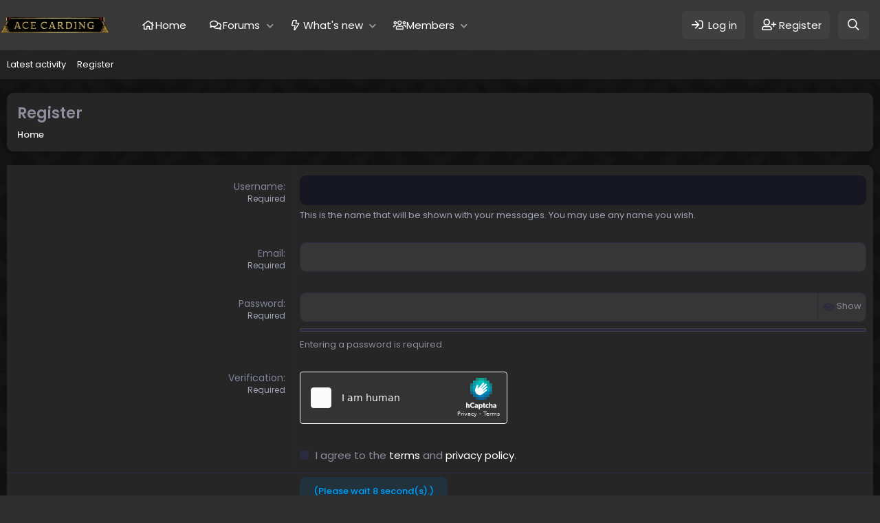

--- FILE ---
content_type: text/html; charset=utf-8
request_url: https://acecarding.com/register/
body_size: 9674
content:
<!DOCTYPE html>
<html id="XF" lang="en-US" dir="LTR"
	data-app="public"
	data-template="register_form"
	data-container-key=""
	data-content-key=""
	data-logged-in="false"
	data-cookie-prefix="xf_"
	data-csrf="1768916485,b5c3a6a47674921f3be6e0bc8918f805"
	class="has-no-js template-register_form"
	 data-run-jobs="">
<head>
	<meta charset="utf-8" />
	<meta http-equiv="X-UA-Compatible" content="IE=Edge" />
	<meta name="viewport" content="width=device-width, initial-scale=1, viewport-fit=cover">

	
	
	

	<title>Register | AceCarding</title>

	<link rel="manifest" href="/webmanifest.php">
	
		<meta name="theme-color" content="#bb382a" />
	

	<meta name="apple-mobile-web-app-title" content="Carding Forum">
	
		<link rel="apple-touch-icon" href="/data/assets/logo/acecard-android-chrome-192x192.png">
	
	
	
		<meta name="robots" content="noindex" />
	

	
		
	
	
	<meta property="og:site_name" content="AceCarding" />


	
	
		
	
	
	<meta property="og:type" content="website" />


	
	
		
	
	
	
		<meta property="og:title" content="Register" />
		<meta property="twitter:title" content="Register" />
	


	
	
	
		
	
	
	<meta property="og:url" content="https://acecarding.com/register/" />


	
	

	

	

	


	<link rel="preload" href="/styles/fonts/fa/fa-regular-400.woff2?_v=5.15.3" as="font" type="font/woff2" crossorigin="anonymous" />


	<link rel="preload" href="/styles/fonts/fa/fa-solid-900.woff2?_v=5.15.3" as="font" type="font/woff2" crossorigin="anonymous" />


<link rel="preload" href="/styles/fonts/fa/fa-brands-400.woff2?_v=5.15.3" as="font" type="font/woff2" crossorigin="anonymous" />

	<link rel="stylesheet" href="/css.php?css=public%3Anormalize.css%2Cpublic%3Afa.css%2Cpublic%3Acore.less%2Cpublic%3Aapp.less&amp;s=16&amp;l=1&amp;d=1745850271&amp;k=034405c740f279c15adbbc41dfccb627ca90db04" />
	
	
		<link rel="preconnect" href="https://fonts.gstatic.com">
		<link href="https://fonts.googleapis.com/css2?family=Poppins:wght@400;500;600;700&display=swap" rel="stylesheet">
	

	<link rel="stylesheet" href="/css.php?css=public%3Aextra.less&amp;s=16&amp;l=1&amp;d=1745850271&amp;k=291511d404c29f45c1c1b8c3f74b1f335691b2b3" />

	
		<script src="/js/xf/preamble.min.js?_v=a00a8017"></script>
	


	
		<link rel="icon" type="image/png" href="https://acecarding.com/data/assets/logo/favicon-32x32.png" sizes="32x32" />
	
	

	

		
			
		

		
	


</head>
<body data-template="register_form">

	

		
			
		

		
	


	

		
			
		

		
	


<div class="p-pageWrapper" id="top">


	






	<div class="p-navSticky p-navSticky--all " data-xf-init="sticky-header">
		
	<nav class="p-nav">
		<div class="p-nav-inner">
			<button type="button" class="button--plain p-nav-menuTrigger button" data-xf-click="off-canvas" data-menu=".js-headerOffCanvasMenu" tabindex="0" aria-label="Menu"><span class="button-text">
				<i aria-hidden="true"></i>
			</span></button>
			
			
				<div class="p-header-logo p-header-logo--image">
					<a href="https://acecarding.com">
						<img src="/data/assets/logo/acecarding-log.png" srcset="" alt="AceCarding"
							width="160" height="" />
					</a>
				</div>
			

			
	

		
			
		

		
	



			<div class="p-nav-scroller hScroller" data-xf-init="h-scroller" data-auto-scroll=".p-navEl.is-selected">
				<div class="hScroller-scroll">
					<ul class="p-nav-list js-offCanvasNavSource">
					
						<li>
							
	<div class="p-navEl " >
		

			
	
	<a href="https://acecarding.com"
		class="p-navEl-link "
		
		data-xf-key="1"
		data-nav-id="home">Home</a>


			

		
		
	</div>

						</li>
					
						<li>
							
	<div class="p-navEl " data-has-children="true">
		

			
	
	<a href="/"
		class="p-navEl-link p-navEl-link--splitMenu "
		
		
		data-nav-id="forums">Forums</a>


			<a data-xf-key="2"
				data-xf-click="menu"
				data-menu-pos-ref="< .p-navEl"
				class="p-navEl-splitTrigger"
				role="button"
				tabindex="0"
				aria-label="Toggle expanded"
				aria-expanded="false"
				aria-haspopup="true"></a>

		
		
			<div class="menu menu--structural" data-menu="menu" aria-hidden="true">
				<div class="menu-content">
					
						
	
	
	<a href="/whats-new/posts/"
		class="menu-linkRow u-indentDepth0 js-offCanvasCopy "
		
		
		data-nav-id="newPosts">New posts</a>

	

					
						
	
	
	<a href="/search/?type=post"
		class="menu-linkRow u-indentDepth0 js-offCanvasCopy "
		
		
		data-nav-id="searchForums">Search forums</a>

	

					
				</div>
			</div>
		
	</div>

						</li>
					
						<li>
							
	<div class="p-navEl " data-has-children="true">
		

			
	
	<a href="/whats-new/"
		class="p-navEl-link p-navEl-link--splitMenu "
		
		
		data-nav-id="whatsNew">What's new</a>


			<a data-xf-key="3"
				data-xf-click="menu"
				data-menu-pos-ref="< .p-navEl"
				class="p-navEl-splitTrigger"
				role="button"
				tabindex="0"
				aria-label="Toggle expanded"
				aria-expanded="false"
				aria-haspopup="true"></a>

		
		
			<div class="menu menu--structural" data-menu="menu" aria-hidden="true">
				<div class="menu-content">
					
						
	
	
	<a href="/whats-new/posts/"
		class="menu-linkRow u-indentDepth0 js-offCanvasCopy "
		 rel="nofollow"
		
		data-nav-id="whatsNewPosts">New posts</a>

	

					
						
	
	
	<a href="/whats-new/profile-posts/"
		class="menu-linkRow u-indentDepth0 js-offCanvasCopy "
		 rel="nofollow"
		
		data-nav-id="whatsNewProfilePosts">New profile posts</a>

	

					
						
	
	
	<a href="/whats-new/latest-activity"
		class="menu-linkRow u-indentDepth0 js-offCanvasCopy "
		 rel="nofollow"
		
		data-nav-id="latestActivity">Latest activity</a>

	

					
				</div>
			</div>
		
	</div>

						</li>
					
						<li>
							
	<div class="p-navEl " data-has-children="true">
		

			
	
	<a href="/members/"
		class="p-navEl-link p-navEl-link--splitMenu "
		
		
		data-nav-id="members">Members</a>


			<a data-xf-key="4"
				data-xf-click="menu"
				data-menu-pos-ref="< .p-navEl"
				class="p-navEl-splitTrigger"
				role="button"
				tabindex="0"
				aria-label="Toggle expanded"
				aria-expanded="false"
				aria-haspopup="true"></a>

		
		
			<div class="menu menu--structural" data-menu="menu" aria-hidden="true">
				<div class="menu-content">
					
						
	
	
	<a href="/online/"
		class="menu-linkRow u-indentDepth0 js-offCanvasCopy "
		
		
		data-nav-id="currentVisitors">Current visitors</a>

	

					
						
	
	
	<a href="/whats-new/profile-posts/"
		class="menu-linkRow u-indentDepth0 js-offCanvasCopy "
		 rel="nofollow"
		
		data-nav-id="newProfilePosts">New profile posts</a>

	

					
						
	
	
	<a href="/search/?type=profile_post"
		class="menu-linkRow u-indentDepth0 js-offCanvasCopy "
		
		
		data-nav-id="searchProfilePosts">Search profile posts</a>

	

					
				</div>
			</div>
		
	</div>

						</li>
					
					</ul>
				</div>
			</div>

			<div class="p-nav-opposite">
				<div class="p-navgroup p-account p-navgroup--guest">
					
						
							<a href="/login/" class="p-navgroup-link p-navgroup-link--iconic p-navgroup-link--logIn"
								data-xf-click="overlay" data-follow-redirects="on">
								<i aria-hidden="true"></i>
								<span class="p-navgroup-linkText">Log in</span>
							</a>
						
						<div class="menu menu--structural menu--medium" data-menu="menu" data-nav-id="userLogin" aria-hidden="true" data-href="/login/"></div>
						
							<a href="/register/" class="p-navgroup-link p-navgroup-link--iconic p-navgroup-link--register"
								data-xf-click="overlay" data-follow-redirects="on">
								<i aria-hidden="true"></i>
								<span class="p-navgroup-linkText">Register</span>
							</a>
						
					
				</div>

				<div class="p-navgroup p-discovery">
					<a href="/whats-new/"
						class="p-navgroup-link p-navgroup-link--iconic p-navgroup-link--whatsnew"
						aria-label="What&#039;s new"
						title="What&#039;s new">
						<i aria-hidden="true"></i>
						<span class="p-navgroup-linkText">What's new</span>
					</a>

					
						<a href="/search/"
							class="p-navgroup-link p-navgroup-link--iconic p-navgroup-link--search"
							data-xf-click="menu"
							data-xf-key="/"
							aria-label="Search"
							aria-expanded="false"
							aria-haspopup="true"
							title="Search">
							<i aria-hidden="true"></i>
							<span class="p-navgroup-linkText">Search</span>
						</a>
						<div class="menu menu--structural menu--wide" data-menu="menu" aria-hidden="true">
							<form action="/search/search" method="post"
								class="menu-content"
								data-xf-init="quick-search">

								<h3 class="menu-header">Search</h3>
								
								<div class="menu-row">
									
										<input type="text" class="input" name="keywords" placeholder="Search…" aria-label="Search" data-menu-autofocus="true" />
									
								</div>

								
								<div class="menu-row">
									<label class="iconic"><input type="checkbox"  name="c[title_only]" value="1" /><i aria-hidden="true"></i><span class="iconic-label">Search titles only</span></label>

								</div>
								
								<div class="menu-row">
									<div class="inputGroup">
										<span class="inputGroup-text" id="ctrl_search_menu_by_member">By:</span>
										<input type="text" class="input" name="c[users]" data-xf-init="auto-complete" placeholder="Member" aria-labelledby="ctrl_search_menu_by_member" />
									</div>
								</div>
								
<div class="menu-footer">
									<span class="menu-footer-controls">
										<button type="submit" class="button--primary button button--icon button--icon--search"><span class="button-text">Search</span></button>
										<a href="/search/" class="button"><span class="button-text">Advanced search…</span></a>
									</span>
								</div>

								<input type="hidden" name="_xfToken" value="1768916485,b5c3a6a47674921f3be6e0bc8918f805" />
							</form>
						</div>
					
				</div>
			</div>
		</div>
	</nav>

		
	
		<div class="p-sectionLinks">
			<div class="p-sectionLinks-inner hScroller" data-xf-init="h-scroller">
				<div class="hScroller-scroll">
					<ul class="p-sectionLinks-list">
					
						<li>
							
	<div class="p-navEl " >
		

			
	
	<a href="/whats-new/latest-activity"
		class="p-navEl-link "
		
		data-xf-key="alt+1"
		data-nav-id="defaultLatestActivity">Latest activity</a>


			

		
		
	</div>

						</li>
					
						<li>
							
	<div class="p-navEl " >
		

			
	
	<a href="/register/"
		class="p-navEl-link "
		
		data-xf-key="alt+2"
		data-nav-id="defaultRegister">Register</a>


			

		
		
	</div>

						</li>
					
					</ul>
				</div>
			</div>
		</div>
	

	</div>


<div class="offCanvasMenu offCanvasMenu--nav js-headerOffCanvasMenu" data-menu="menu" aria-hidden="true" data-ocm-builder="navigation">
	<div class="offCanvasMenu-backdrop" data-menu-close="true"></div>
	<div class="offCanvasMenu-content">
		<div class="offCanvasMenu-header">
			Menu
			<a class="offCanvasMenu-closer" data-menu-close="true" role="button" tabindex="0" aria-label="Close"></a>
		</div>
		
			<div class="p-offCanvasRegisterLink">
				<div class="offCanvasMenu-linkHolder">
					<a href="/login/" class="offCanvasMenu-link" data-xf-click="overlay" data-menu-close="true">
						Log in
					</a>
				</div>
				<hr class="offCanvasMenu-separator" />
				
					<div class="offCanvasMenu-linkHolder">
						<a href="/register/" class="offCanvasMenu-link" data-xf-click="overlay" data-menu-close="true">
							Register
						</a>
					</div>
					<hr class="offCanvasMenu-separator" />
				
			</div>
		
		<div class="js-offCanvasNavTarget"></div>
		<div class="offCanvasMenu-installBanner js-installPromptContainer" style="display: none;" data-xf-init="install-prompt">
			<div class="offCanvasMenu-installBanner-header">Install the app</div>
			<button type="button" class="js-installPromptButton button"><span class="button-text">Install</span></button>
		</div>
	</div>
</div>

<span class="height10"></span>	
	
<div class="p-body">
	<div class="p-body-inner">
		<!--XF:EXTRA_OUTPUT-->

		
		

		

		

		
	<noscript class="js-jsWarning"><div class="blockMessage blockMessage--important blockMessage--iconic u-noJsOnly">JavaScript is disabled. For a better experience, please enable JavaScript in your browser before proceeding.</div></noscript>

		
	<div class="blockMessage blockMessage--important blockMessage--iconic js-browserWarning" style="display: none">You are using an out of date browser. It  may not display this or other websites correctly.<br />You should upgrade or use an <a href="https://www.google.com/chrome/" target="_blank" rel="noopener">alternative browser</a>.</div>


		<div class="p-body-header">
			
				<div class="p-body-header-content">
					
						
							<div class="p-title ">
							
								
									<h1 class="p-title-value">Register</h1>
								
								
							
							</div>
						

						
					
				</div>
			

			
	

		
			
		

		
	



			<div class="p-breadcrumbs--container">
				
	
		<ul class="p-breadcrumbs "
			itemscope itemtype="https://schema.org/BreadcrumbList">
		
			

			
			

			
				
				
	<li itemprop="itemListElement" itemscope itemtype="https://schema.org/ListItem">
		<a href="https://acecarding.com" itemprop="item">
			
				<span itemprop="name">Home</span>
			
		</a>
		<meta itemprop="position" content="1" />
	</li>

			

			
			

		
		</ul>
	

				
			</div>

			
	

		
			
		

		
	


		</div>

		<div class="p-body-main  ">
			
			<div class="p-body-contentCol"></div>
			
			
			

			<div class="p-body-content is-active">
				
	

		
			
		

		
	


				<div class="p-body-pageContent">










			<form action="/register/register" method="post" class="block"
				 data-xf-init="reg-form ajax-submit" data-timer="10"
			>
				<input type="hidden" name="_xfToken" value="1768916485,b5c3a6a47674921f3be6e0bc8918f805" />
				

	<div class="block-container">
		<div class="block-body">

			
			
			<dl class="formRow formRow--limited formRow--input">
				<dt>
					<div class="formRow-labelWrapper">
					<label class="formRow-label" for="_xfUid-2-1768916485">Username</label></div>
				</dt>
				<dd>
					<input type="text" class="input" name="username" autocomplete="off" maxlength="50" id="_xfUid-2-1768916485" />
					<div class="formRow-explain">Please leave this field blank.</div>
				</dd>
			</dl>
		

			

	
			<dl class="formRow formRow--input">
				<dt>
					<div class="formRow-labelWrapper">
					<label class="formRow-label" for="_xfUid-3-1768916485">Username</label>
					<dfn class="formRow-hint">Required</dfn></div>
				</dt>
				<dd>
					<input type="text" class="input" data-xf-init="input-validator" data-validation-url="/misc/validate-username" name="ea981ac553a61c83aa5bc15309af286d40c8d2ef" autocomplete="username" required="required" autofocus="autofocus" maxlength="25" id="_xfUid-3-1768916485" /><div class="inputValidationError js-validationError"></div>
					<div class="formRow-explain">This is the name that will be shown with your messages. You may use any name you wish.</div>
				</dd>
			</dl>
		


			
			

			

	
			<dl class="formRow formRow--input">
				<dt>
					<div class="formRow-labelWrapper">
					<label class="formRow-label" for="_xfUid-4-1768916485">Email</label>
					<dfn class="formRow-hint">Required</dfn></div>
				</dt>
				<dd>
					<input type="email" class="input" name="edd71ea81e0e9a20cd9fa7f4883fae12696f8ccb" autocomplete="email" required="required" maxlength="120" id="_xfUid-4-1768916485" />
				</dd>
			</dl>
		


			
			

			
			
				
			<dl class="formRow formRow--limited formRow--input">
				<dt>
					<div class="formRow-labelWrapper">
					<label class="formRow-label" for="_xfUid-1-1768916485">Password</label></div>
				</dt>
				<dd>
					<input type="password" class="input" name="password" autocomplete="off" id="_xfUid-1-1768916485" />
					<div class="formRow-explain">Please leave this field blank.</div>
				</dd>
			</dl>
		
			

			
			<dl class="formRow formRow--input">
				<dt>
					<div class="formRow-labelWrapper">
					<label class="formRow-label" for="_xfUid-5-1768916485">Password</label>
					<dfn class="formRow-hint">Required</dfn></div>
				</dt>
				<dd>
					
	




<div data-xf-init="password-strength password-hide-show"
	data-show-text="Show" data-hide-text="Hide">
	
		<div class="inputGroup inputGroup--joined">
			
	<input type="password" name="9d812ff9a7ccaee133071e2cec31d1cad23efedc" value=""
		class="input js-password input--passwordHideShow"  autocomplete="new-password" required="required" checkstrength="true" id="_xfUid-5-1768916485" />

			
			<div class="inputGroup-text">
				<label class="iconic iconic--hideShow js-hideShowContainer"><input type="checkbox"  value="1" /><i aria-hidden="true"></i><span class="iconic-label">Show</span></label>

			</div>
		</div>
	

	
		<meter min="0" max="100" class="meterBar js-strengthMeter" low="40" high="80" optimum="100"></meter>
		<span class="js-strengthText meterBarLabel">Entering a password is required.</span>
		<script class="js-zxcvbnLanguage" type="application/json">
			{
				"Straight rows of keys are easy to guess": "Straight rows of keys are easy to guess.",
				"Short keyboard patterns are easy to guess": "Short keyboard patterns are easy to guess.",
				"Repeats like \"aaa\" are easy to guess": "Repeated characters such as \"aaa\" are easy to guess.",
				"Repeats like \"abcabcabc\" are only slightly harder to guess than \"abc\"": "Repeated characters such as \"abcabcabc\" are only slightly more difficult to guess than \"abc\".",
				"Avoid repeated words and characters": "Avoid repeated words and characters.",
				"Sequences like abc or 6543 are easy to guess": "Sequences like \"abc\" or \"6543\" are easy to guess.",
				"Recent years are easy to guess": "Recent years are easy to guess.",
				"Dates are often easy to guess": "Dates are often easy to guess.",
				"This is a top-10 common password": "This password appears in the Top 10 most common passwords list.",
				"This is a top-100 common password": "This password appears in the Top 100 most common passwords list.",
				"This is a very common password": "This password is a very common password.",
				"This is similar to a commonly used password": "This password is similar to a commonly used password.",
				"A word by itself is easy to guess": "A word by itself is easy to guess.",
				"Names and surnames by themselves are easy to guess": "Names and surnames by themselves are easy to guess.",
				"Common names and surnames are easy to guess": "Common names and surnames are easy to guess.",

				"The chosen password could be stronger": "The chosen password could be stronger.",
				"Entering a password is required": "Entering a password is required.",
				"This is a very strong password": "This is a very strong password.",
				"This is a reasonably strong password": "This is a reasonably strong password."
			}
		</script>
	
</div>
				</dd>
			</dl>
		

			
	


			

	


			
	

	



			
			<dl class="formRow" context="xf_register">
				<dt>
					<div class="formRow-labelWrapper">
					<label class="formRow-label">Verification</label>
					<dfn class="formRow-hint">Required</dfn></div>
				</dt>
				<dd>
					<div data-xf-init="h-captcha" data-sitekey="f1592dee-67b6-4670-9062-649933011aa2" data-theme="dark" data-invisible=""></div>
				</dd>
			</dl>
		

			

	


			
	
		
			<dl class="formRow">
				<dt>
					<div class="formRow-labelWrapper"></div>
				</dt>
				<dd>
					<label class="iconic"><input type="checkbox"  name="accept" value="1" required="required" /><i aria-hidden="true"></i><span class="iconic-label">I agree to the <a href="/help/terms/" target="_blank">terms</a> and <a href="/help/privacy-policy/" target="_blank">privacy policy</a>.</span></label>

				</dd>
			</dl>
		
	

		</div>
		
	
			<dl class="formRow formSubmitRow">
				<dt></dt>
				<dd>
					<div class="formSubmitRow-main">
						<div class="formSubmitRow-bar"></div>
						<div class="formSubmitRow-controls">
				<button type="submit" class="button--primary button" id="js-signUpButton"><span class="button-text">
			
				<span id="js-regTimer" data-timer-complete="Register">
					(Please wait <span>10</span> second(s).)
				</span>
			
		</span></button></div>
					</div>
				</dd>
			</dl>
		

	</div>

	<input type="hidden" name="reg_key" value="az64S5VXDOTf1eEa" />
	<input type="hidden" name="2bf37e055c9fbd5175ef104b3c568b62d9cd118a" value="" data-xf-init="auto-timezone" />

				
			</form>
		</div>
				
	

		
			
		

		
	


			</div>

			
		</div>

		
	

		
			
		

		
	


		
	
		<ul class="p-breadcrumbs p-breadcrumbs--bottom"
			itemscope itemtype="https://schema.org/BreadcrumbList">
		
			

			
			

			
				
				
	<li itemprop="itemListElement" itemscope itemtype="https://schema.org/ListItem">
		<a href="https://acecarding.com" itemprop="item">
			
				<span itemprop="name">Home</span>
			
		</a>
		<meta itemprop="position" content="1" />
	</li>

			

			
			

		
		</ul>
	

		
	

		
			
		

		
	


	</div>
</div>
	


<footer class="p-footer" id="footer">

	<div class="p-footer-inner">

		<div class="p-footer-row">
			<div class="p-footer-row-main">
				<ul class="p-footer-linkList">
					
						
							
							
								<li><a href="/misc/style" data-xf-click="overlay"
									data-xf-init="tooltip" title="Style chooser" rel="nofollow">
									<i class="fa--xf far fa-paint-brush" aria-hidden="true"></i> Solfège - iTheme -- Dark
								</a></li>
							
							
						
					
					

					
						<li><a href="/help/terms/">Terms and rules</a></li>
					

					
						<li><a href="/help/privacy-policy/">Privacy policy</a></li>
					

					
						<li><a href="/help/">Help</a></li>
					

					
						<li><a href="https://acecarding.com">Home</a></li>
					

					<li><a href="/forums/-/index.rss" target="_blank" class="p-footer-rssLink" title="RSS"><span aria-hidden="true"><i class="fa--xf far fa-rss" aria-hidden="true"></i><span class="u-srOnly">RSS</span></span></a></li>
				</ul>
			</div>
			
			<div class="p-footer-row-opposite">
				
					<div class="p-footer-copyright">
					
						Community platform by XenForo<sup>&reg;</sup> <span class="copyright">&copy; 2010-2023 XenForo Ltd.</span></a>
						 | <a href="https://xentr.net/" class="u-concealed" dir="ltr" target="_blank">Xenforo Theme<span class="copyright"> &copy; by ©XenTR</span></a>
					
						
							<br />
							Theming with <i class="fa fa-heart animate-pulse"></i> by: <a href="http://www.dohtheme.com">DohTheme</a>
						
					</div>
				
			</div>
		</div>

		
	</div>
</footer>

	

		
			
		

		
	


</div> <!-- closing p-pageWrapper -->

<div class="u-bottomFixer js-bottomFixTarget">
	
	
</div>


	<div class="u-scrollButtons js-scrollButtons" data-trigger-type="up">
		<a href="#top" class="button--scroll button" data-xf-click="scroll-to"><span class="button-text"><i class="fad fa-arrow-up"></i><span class="u-srOnly">Top</span></span></a>
		
	</div>



	<script src="/js/vendor/jquery/jquery-3.5.1.min.js?_v=a00a8017"></script>
	<script src="/js/vendor/vendor-compiled.js?_v=a00a8017"></script>
	<script src="/js/xf/core-compiled.js?_v=a00a8017"></script>

	<script>
	XF.samViewCountMethod = "view";
	XF.samServerTime = 1768916485;
	XF.samItem = ".samItem";
	XF.samCodeUnit = ".samCodeUnit";
	XF.samBannerUnit = ".samBannerUnit";
</script>


<script>
	$(function() {
		var bkp = $('div[data-ba]');
		if (bkp.length) {
			bkp.each(function() {
				var ad = $(this);
				if (ad.find('ins.adsbygoogle').is(':hidden')) {
					 XF.ajax('GET', XF.canonicalizeUrl('index.php?sam-item/' + ad.data('ba') + '/get-backup'), {}, function(data) {
						 if (data.backup) {
							 ad.html(data.backup);
						 }
					 }, { skipDefault: true, global: false});
				}
			});
		}
		$('.samAdvertiseHereLink').each(function() {
			var unit = $(this).parent();
			if (unit.hasClass('samCustomSize')) {
				unit.css('margin-bottom', 20);
			}
		});
		$('div[data-position="footer_fixed"] > div[data-cv="true"]').each(function() {
			$(this).trigger('adView');
		});
	});
</script>
	
	

		
			
		

		
	


	<script src="/js/xf/login_signup.min.js?_v=a00a8017"></script>
<script src="/js/xf/password_box-compiled.js?_v=a00a8017"></script>
<script src="/js/xf/captcha.min.js?_v=a00a8017"></script>

	<script>
		jQuery.extend(true, XF.config, {
			// 
			userId: 0,
			enablePush: false,
			pushAppServerKey: '',
			url: {
				fullBase: 'https://acecarding.com/',
				basePath: '/',
				css: '/css.php?css=__SENTINEL__&s=16&l=1&d=1745850271',
				keepAlive: '/login/keep-alive'
			},
			cookie: {
				path: '/',
				domain: '',
				prefix: 'xf_',
				secure: true,
				consentMode: 'disabled',
				consented: ["optional","_third_party"]
			},
			cacheKey: 'c457fa8c9f69659c29a22970909855bb',
			csrf: '1768916485,b5c3a6a47674921f3be6e0bc8918f805',
			js: {"\/js\/xf\/login_signup.min.js?_v=a00a8017":true,"\/js\/xf\/password_box-compiled.js?_v=a00a8017":true,"\/js\/xf\/captcha.min.js?_v=a00a8017":true},
			css: {"public:extra.less":true},
			time: {
				now: 1768916485,
				today: 1768867200,
				todayDow: 2,
				tomorrow: 1768953600,
				yesterday: 1768780800,
				week: 1768348800
			},
			borderSizeFeature: '3px',
			fontAwesomeWeight: 'r',
			enableRtnProtect: true,
			
			enableFormSubmitSticky: true,
			uploadMaxFilesize: 2147483648,
			allowedVideoExtensions: ["m4v","mov","mp4","mp4v","mpeg","mpg","ogv","webm"],
			allowedAudioExtensions: ["mp3","opus","ogg","wav"],
			shortcodeToEmoji: true,
			visitorCounts: {
				conversations_unread: '0',
				alerts_unviewed: '0',
				total_unread: '0',
				title_count: true,
				icon_indicator: true
			},
			jsState: {},
			publicMetadataLogoUrl: '',
			publicPushBadgeUrl: 'https://acecarding.com/styles/default/xenforo/bell.png'
		});

		jQuery.extend(XF.phrases, {
			// 
			date_x_at_time_y: "{date} at {time}",
			day_x_at_time_y:  "{day} at {time}",
			yesterday_at_x:   "Yesterday at {time}",
			x_minutes_ago:    "{minutes} minutes ago",
			one_minute_ago:   "1 minute ago",
			a_moment_ago:     "A moment ago",
			today_at_x:       "Today at {time}",
			in_a_moment:      "In a moment",
			in_a_minute:      "In a minute",
			in_x_minutes:     "In {minutes} minutes",
			later_today_at_x: "Later today at {time}",
			tomorrow_at_x:    "Tomorrow at {time}",

			day0: "Sunday",
			day1: "Monday",
			day2: "Tuesday",
			day3: "Wednesday",
			day4: "Thursday",
			day5: "Friday",
			day6: "Saturday",

			dayShort0: "Sun",
			dayShort1: "Mon",
			dayShort2: "Tue",
			dayShort3: "Wed",
			dayShort4: "Thu",
			dayShort5: "Fri",
			dayShort6: "Sat",

			month0: "January",
			month1: "February",
			month2: "March",
			month3: "April",
			month4: "May",
			month5: "June",
			month6: "July",
			month7: "August",
			month8: "September",
			month9: "October",
			month10: "November",
			month11: "December",

			active_user_changed_reload_page: "The active user has changed. Reload the page for the latest version.",
			server_did_not_respond_in_time_try_again: "The server did not respond in time. Please try again.",
			oops_we_ran_into_some_problems: "Oops! We ran into some problems.",
			oops_we_ran_into_some_problems_more_details_console: "Oops! We ran into some problems. Please try again later. More error details may be in the browser console.",
			file_too_large_to_upload: "The file is too large to be uploaded.",
			uploaded_file_is_too_large_for_server_to_process: "The uploaded file is too large for the server to process.",
			files_being_uploaded_are_you_sure: "Files are still being uploaded. Are you sure you want to submit this form?",
			attach: "Attach files",
			rich_text_box: "Rich text box",
			close: "Close",
			link_copied_to_clipboard: "Link copied to clipboard.",
			text_copied_to_clipboard: "Text copied to clipboard.",
			loading: "Loading…",
			you_have_exceeded_maximum_number_of_selectable_items: "You have exceeded the maximum number of selectable items.",

			processing: "Processing",
			'processing...': "Processing…",

			showing_x_of_y_items: "Showing {count} of {total} items",
			showing_all_items: "Showing all items",
			no_items_to_display: "No items to display",

			number_button_up: "Increase",
			number_button_down: "Decrease",

			push_enable_notification_title: "Push notifications enabled successfully at AceCarding",
			push_enable_notification_body: "Thank you for enabling push notifications!"
		});
	</script>

	<form style="display:none" hidden="hidden">
		<input type="text" name="_xfClientLoadTime" value="" id="_xfClientLoadTime" title="_xfClientLoadTime" tabindex="-1" />
	</form>

	
	
	







	

		
			
		

		
	


	

		
			
		

		
	

</body>
</html>











--- FILE ---
content_type: text/css; charset=utf-8
request_url: https://acecarding.com/css.php?css=public%3Aextra.less&s=16&l=1&d=1745850271&k=291511d404c29f45c1c1b8c3f74b1f335691b2b3
body_size: -104
content:
@charset "UTF-8";

/********* public:extra.less ********/
.p-footer-row-main{display:none}